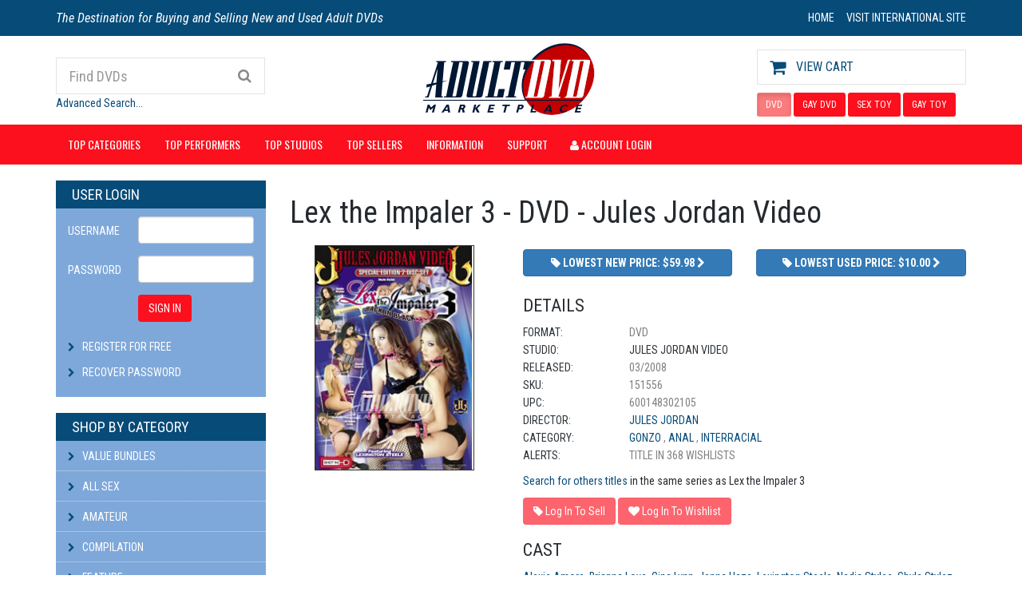

--- FILE ---
content_type: text/html; charset=UTF-8
request_url: https://www.adultdvdmarketplace.com/dvd_view_151556.html
body_size: 10162
content:
<!doctype html>
<!--[if lt IE 7 ]> <html class="ie6"> <![endif]-->
<!--[if IE 7 ]>    <html class="ie7"> <![endif]-->
<!--[if IE 8 ]>    <html class="ie8"> <![endif]-->
<!--[if IE 9 ]>    <html class="ie9"> <![endif]-->
<!--[if (gt IE 9)|!(IE)]><!--> <html lang="en" class=""> <!--<![endif]-->
<head>

    <meta charset="utf-8">
<!--[if IE]>
<meta http-equiv="X-UA-Compatible" content="IE=Edge,chrome=1">
<![endif]-->
<meta name="viewport" content="width=device-width, initial-scale=1.0">
<meta http-equiv="Content-Type" content="text/html; charset=iso-8859-1">
<meta name="description" content="Adult DVD Marketplace offers Lex the Impaler 3 DVD Movie by Jules Jordan Video Starring: Alexis Amore, Brianna Love, Gina Lynn, Jenna Haze, Lexington Steele, Nadia Styles, Shyla Stylez. ">
<meta name="keywords" content="Lex the Impaler 3 DVD Movie, buy, sell, new, used, preowned, pre-owned, discount, adult dvd, dvd, adult dvds, dvds, marketplace, buying, selling, movies, adult movies, sex, xxx, video, adult video, pornos, porno, vivid, adult marketplace, movies, adult, dvd porn, dvd movies"> 
<meta name="robots" content="noadp">
<link rel="meta" href="https://www.adultdvdmarketplace.com/labels.rdf" type="application/rdf+xml" title="ICRA labels" >
<meta http-equiv="pics-Label" content='(pics-1.1 "http://www.icra.org/pics/vocabularyv03/" l gen true for "http://adultdvdmarketplace.com" r (n 3 s 3 v 0 l 2 oa 0 ob 0 oc 0 od 0 oe 0 of 0 og 0 oh 0 c 3) gen true for "https://www.adultdvdmarketplace.com" r (n 3 s 3 v 0 l 2 oa 0 ob 0 oc 0 od 0 oe 0 of 0 og 0 oh 0 c 3))' >


<meta property="og:title" content="Lex the Impaler 3" />
<meta property="og:type" content="movie" />
<meta property="og:url" content="https://www.adultdvdmarketplace.com/dvd_view_151556.html" />
<meta property="og:image" content="/images/ivd_med_front_image/151556.jpg" />
<meta property="og:site_name" content="Adult DVD Marketplace" />
<meta property="fb:admins" content="100000495974163" />
<title>Lex the Impaler 3 - DVD - Jules Jordan Video</title>
<!-- Bootstrap Core CSS -->
<link href="//maxcdn.bootstrapcdn.com/bootstrap/3.3.4/css/bootstrap.min.css" rel="stylesheet">

<!-- Google Web Fonts -->
<link href="//fonts.googleapis.com/css?family=Roboto+Condensed:300italic,400italic,700italic,400,300,700"
      rel="stylesheet" type="text/css">
<link href="//fonts.googleapis.com/css?family=Oswald:400,700,300" rel="stylesheet" type="text/css">
<link href="//fonts.googleapis.com/css?family=Open+Sans:300italic,400italic,600italic,700italic,800italic,700,300,600,800,400"
      rel="stylesheet" type="text/css">

<!-- CSS Files -->
<link href="//maxcdn.bootstrapcdn.com/font-awesome/4.3.0/css/font-awesome.min.css" rel="stylesheet">
<link href="/assets/css/owl.carousel.css" rel="stylesheet">
<link href="/assets/css/style.css?v=20150929" rel="stylesheet">
<link href="/assets/css/responsive.css" rel="stylesheet">

<!--[if lt IE 9]>
<script src="/assets/js/vendor/ie8-responsive-file-warning.js"></script>
<![endif]-->

<!-- HTML5 Shim and Respond.js IE8 support of HTML5 elements and media queries -->
<!-- WARNING: Respond.js doesn't work if you view the page via file:// -->
<!--[if lt IE 9]>
<script src="//oss.maxcdn.com/libs/html5shiv/3.7.0/html5shiv.js"></script>
<script src="//oss.maxcdn.com/libs/respond.js/1.4.2/respond.min.js"></script>
<![endif]-->

<!-- Fav and touch icons -->
<link rel="apple-touch-icon" sizes="57x57" href="/assets/images/icons/apple-touch-icon-57x57.png">
<link rel="apple-touch-icon" sizes="60x60" href="/assets/images/icons/apple-touch-icon-60x60.png">
<link rel="apple-touch-icon" sizes="72x72" href="/assets/images/icons/apple-touch-icon-72x72.png">
<link rel="apple-touch-icon" sizes="76x76" href="/assets/images/icons/apple-touch-icon-76x76.png">
<link rel="apple-touch-icon" sizes="114x114" href="/assets/images/icons/apple-touch-icon-114x114.png">
<link rel="apple-touch-icon" sizes="120x120" href="/assets/images/icons/apple-touch-icon-120x120.png">
<link rel="apple-touch-icon" sizes="144x144" href="/assets/images/icons/apple-touch-icon-144x144.png">
<link rel="apple-touch-icon" sizes="152x152" href="/assets/images/icons/apple-touch-icon-152x152.png">
<link rel="apple-touch-icon" sizes="180x180" href="/assets/images/icons/apple-touch-icon-180x180.png">
<link rel="icon" type="image/png" href="/assets/images/icons/favicon-32x32.png" sizes="32x32">
<link rel="icon" type="image/png" href="/assets/images/icons/android-chrome-192x192.png" sizes="192x192">
<link rel="icon" type="image/png" href="/assets/images/icons/favicon-96x96.png" sizes="96x96">
<link rel="icon" type="image/png" href="/assets/images/icons/favicon-16x16.png" sizes="16x16">
<link rel="manifest" href="/assets/images/icons/manifest.json">
<link rel="mask-icon" href="/assets/images/icons/safari-pinned-tab.svg" color="#5bbad5">
<link rel="shortcut icon" href="/assets/images/icons/favicon.ico">
<meta name="msapplication-TileColor" content="#da532c">
<meta name="msapplication-TileImage" content="/assets/images/icons/mstile-144x144.png">
<meta name="msapplication-config" content="/assets/images/icons/browserconfig.xml">
</head>
<body>

<div class="alert alert-warning min-browser-warning">
    <div class="row">
        <div class="col-sm-12">
            Our site is best viewed on a modern browser (IE9+, Firefox, Chrome, or Safari). It appears
            that you're using an older version of Internet Explorer, which will not provide a good experience. To shop
            on this site, please upgrade to a newer browser such as the latest version of
            <a href="https://www.google.com/chrome/browser/desktop/index.html" target="_blank">Google Chrome</a>.
        </div>
    </div>
</div>

<!-- Header Section Starts -->
<header id="header-area">
    <!-- Header Top Starts -->
    <div class="header-top">
        <div class="container">
            <div class="row">
                <!-- Header Links Starts -->
                <div class="col-sm-8 col-xs-12">
                    <div class="header-links">
                        <ul class="nav navbar-nav pull-left">
                            <li>
                                <span class="hidden-sm hidden-xs">
                                <h3>The Destination for Buying and Selling New and Used Adult DVDs</h3>
                                </span>
                            </li>
                        </ul>
                    </div>
                </div>
                <!-- Header Links Ends -->
                <!-- Currency & Languages Starts -->
                <div class="col-sm-4 col-xs-12">
                    <ul class="nav navbar-nav navbar-right header-links ">

                        <li>
                            <a href="/">
                                <i class="fa fa-home hidden-lg hidden-md" title="Home"></i>
										<span class="hidden-sm hidden-xs">
											HOME
										</span>
                            </a>
                        </li>
                        <li>
                                                                                                <a href="/international.html">VISIT INTERNATIONAL SITE</a>
                                                                                    </li>
                    </ul>
                </div>
            </div>
        </div>
    </div>
    <!-- Header Top Ends -->
    <!-- Main Header Starts -->
    <div class="main-header">
        <div class="container">
            <div class="row">
                <!-- Search Starts -->
                <div class="col-md-3">

                    <div id="search">
                        <form action="/xcart/adult_dvd/dvd_search.php">
                            <input name="type" type="hidden" value="title">

                            <div class="input-group">
                                <input type="text" name="search" class="form-control input-lg"
                                       placeholder="Find DVDs">
							  <span class="input-group-btn">
								<button class="btn btn-lg" type="submit">
                                    <i class="fa fa-search"></i>
                                </button>
							  </span>
                            </div>
                                                            <div class="margin-top:5px">
                                    <a href="/xcart/adult_dvd/advanced_search.php?mode=input">Advanced Search...</a>
                                </div>
                                                    </form>
                    </div>
                </div>
                <!-- Search Ends -->
                <!-- Logo Starts -->
                <div class="col-md-6">
                    <div id="logo">
                                                    <a href="/"><img src="/assets/images/logo.png" title="Adult DVD Marketplace"
                                                       alt="Adult DVD Marketplace" class="img-responsive"/></a>
                                            </div>
                </div>
                <!-- Logo Starts -->
                <!-- Shopping Cart Starts -->
                <div class="col-md-3">
                    <div id="cart" class="btn-group btn-block">
                                                    <a class="btn btn-block btn-lg" href="/xcart/adult_dvd/cart.php">
                                <i class="fa fa-shopping-cart"></i>
                                <span>View Cart
                                                                    </span>
                            </a>
                                            </div>

                    <div style="padding-top: 10px">
                        <a class="btn btn-sm btn-main margin-bottom-5 active"
                           href="/">DVD</a>
                        <a class="btn btn-sm btn-main margin-bottom-5 "
                           href="/home_gay.html">GAY
                            DVD</a>
                        <a class="btn btn-sm btn-main margin-bottom-5 "
                           href="/novelties.html">SEX TOY</a>
                        <a class="btn btn-sm btn-main margin-bottom-5 "
                           href="/novelties_gay.html">GAY TOY</a>
                    </div>
                </div>
                <!-- Shopping Cart Ends -->


            </div>
        </div>
    </div>
    <!-- Main Header Ends -->

    <!-- Main Menu Starts -->
<nav id="main-menu" class="navbar" role="navigation">
    <div class="container">
        <!-- Nav Header Starts -->
        <div class="navbar-header">
            <button type="button" class="btn btn-link auth-button visible-xs-block" data-toggle="modal" data-target="#authModal">
                <i class="fa fa-user"></i> Account Login            </button>
            <button type="button" class="btn btn-navbar navbar-toggle" data-toggle="collapse"
                    data-target=".navbar-cat-collapse">
                <span class="sr-only">Toggle Navigation</span>
                <i class="fa fa-bars"></i> Menu
            </button>
        </div>
        <!-- Nav Header Ends -->
        <!-- Navbar Cat collapse Starts -->
        <div class="collapse navbar-collapse navbar-cat-collapse">
            <ul class="nav navbar-nav">
                <li class="dropdown">
                    <a href class="dropdown-toggle" data-toggle="dropdown"
                       data-hover="dropdown" data-delay="10">
                        Top Categories
                    </a>
                    <ul class="dropdown-menu" role="menu">
                                                    <li><a tabindex="-1" href="/search_cat_0_1_1_popular.html">All Sex</a></li>
                                                    <li><a tabindex="-1" href="/search_cat_0_14_1_popular.html">Amateur</a></li>
                                                    <li><a tabindex="-1" href="/search_cat_0_2_1_popular.html">Compilation</a></li>
                                                    <li><a tabindex="-1" href="/search_cat_0_3_1_popular.html">Feature</a></li>
                                                    <li><a tabindex="-1" href="/search_cat_0_4_1_popular.html">Fetish</a></li>
                                                    <li><a tabindex="-1" href="/search_cat_0_6_1_popular.html">Gonzo</a></li>
                                                    <li><a tabindex="-1" href="/search_cat_0_5_1_popular.html">Interactive</a></li>
                                                    <li><a tabindex="-1" href="/search_cat_0_42_1_popular.html">Anime</a></li>
                                                    <li><a tabindex="-1" href="/search_cat_0_21_1_popular.html">Anal</a></li>
                                                    <li><a tabindex="-1" href="/search_cat_0_23_1_popular.html">Bisexual</a></li>
                                                    <li><a tabindex="-1" href="/search_cat_0_15_1_popular.html">Black</a></li>
                                                    <li><a tabindex="-1" href="/search_cat_0_68_1_popular.html">College</a></li>
                                                    <li><a tabindex="-1" href="/search_cat_0_54_1_popular.html">D.P.</a></li>
                                                    <li><a tabindex="-1" href="/search_cat_0_20_1_popular.html">Gangbang</a></li>
                                                    <li><a tabindex="-1" href="/search_cat_0_17_1_popular.html">Interracial</a></li>
                                                    <li><a tabindex="-1" href="/search_cat_0_25_1_popular.html">Older</a></li>
                                                    <li><a tabindex="-1" href="/search_cat_0_13_1_popular.html">Oral</a></li>
                                                <li><a tabindex="-1" href="/categories.html">More Categories...</a></li>
                                                    <li><div class="divider"></div></li>
                            <li><a tabindex="-1" href="/avn_101.html">AVN 101 Greatest</a></li>
                            <li><a tabindex="-1" href="/couples_picks.html">Couples Porn</a></li>
                            <li><a tabindex="-1" href="/format_bluray.html">Blu-ray</a></li>
                            <li><a tabindex="-1" href="/format_bluray-combo.html">Blu-ray DVD Combo</a></li>
                            <li><a tabindex="-1" href="/format_bluray-3d.html">Blu-ray 3D</a></li>
                                            </ul>
                </li>
            </ul>

                        <ul class="nav navbar-nav">
                <li class="dropdown">
                    <a href class="dropdown-toggle" data-toggle="dropdown"
                       data-hover="dropdown" data-delay="10">
                        Top Performers
                    </a>
                    <ul class="dropdown-menu" role="menu">
                                                    <li><a tabindex="-1" href="/search_performerid_0_120082_1_popular.html">Lisa Ann</a></li>
                                                    <li><a tabindex="-1" href="/search_performerid_0_190573_1_popular.html">Brandi Love</a></li>
                                                    <li><a tabindex="-1" href="/search_performerid_0_216136_1_popular.html">Riley Reid</a></li>
                                                    <li><a tabindex="-1" href="/search_performerid_0_174625_1_popular.html">Janet Mason</a></li>
                                                    <li><a tabindex="-1" href="/search_performerid_0_266581_1_popular.html">Coco Lovelock</a></li>
                                                    <li><a tabindex="-1" href="/search_performerid_0_164651_1_popular.html">Angela White</a></li>
                                                    <li><a tabindex="-1" href="/search_performerid_0_262258_1_popular.html">Lulu Chu</a></li>
                                                    <li><a tabindex="-1" href="/search_performerid_0_1_1_popular.html">Jenna Jameson</a></li>
                                                    <li><a tabindex="-1" href="/search_performerid_0_196104_1_popular.html">Cory Chase</a></li>
                                                    <li><a tabindex="-1" href="/search_performerid_0_260271_1_popular.html">Gabbie Carter</a></li>
                                                    <li><a tabindex="-1" href="/search_performerid_0_151066_1_popular.html">Bree Olson</a></li>
                                                    <li><a tabindex="-1" href="/search_performerid_0_147797_1_popular.html">Sasha Grey</a></li>
                                                    <li><a tabindex="-1" href="/search_performerid_0_258352_1_popular.html">Violet Myers</a></li>
                                                    <li><a tabindex="-1" href="/search_performerid_0_251870_1_popular.html">Kenzie Reeves</a></li>
                                                    <li><a tabindex="-1" href="/search_performerid_0_239199_1_popular.html">Piper Perri</a></li>
                                                <li><a tabindex="-1" href="/performer_list_1.html">View All Performers...</a></li>
                    </ul>
                </li>
            </ul>
            
            <ul class="nav navbar-nav">
                <li class="dropdown">
                    <a href class="dropdown-toggle" data-toggle="dropdown"
                       data-hover="dropdown" data-delay="10">
                        Top Studios                    </a>
                    <ul class="dropdown-menu" role="menu">
                                                    <li><a tabindex="-1" href="/search_studioid_0_63_1_popular.html">Evil Angel</a></li>
                                                    <li><a tabindex="-1" href="/search_studioid_0_1850_1_popular.html">Reality Kings</a></li>
                                                    <li><a tabindex="-1" href="/search_studioid_0_1492_1_popular.html">Naughty America</a></li>
                                                    <li><a tabindex="-1" href="/search_studioid_0_735_1_popular.html">Bang Bros</a></li>
                                                    <li><a tabindex="-1" href="/search_studioid_0_2122_1_popular.html">Brazzers</a></li>
                                                    <li><a tabindex="-1" href="/search_studioid_0_89_1_popular.html">Hustler</a></li>
                                                    <li><a tabindex="-1" href="/search_studioid_0_1533_1_popular.html">Jules Jordan Video</a></li>
                                                    <li><a tabindex="-1" href="/search_studioid_0_692_1_popular.html">Zero Tolerance</a></li>
                                                    <li><a tabindex="-1" href="/search_studioid_0_449_1_popular.html">Digital Sin</a></li>
                                                <li><a tabindex="-1" href="/studio_list_1.html">View All Studios...</a></li>
                    </ul>
                </li>
            </ul>

            <ul class="nav navbar-nav">
                <li class="dropdown">
                    <a href class="dropdown-toggle" data-toggle="dropdown"
                       data-hover="dropdown" data-delay="10">
                        Top Sellers
                    </a>
                    <ul class="dropdown-menu" role="menu">
                                                    <li><a tabindex="-1" href="/xcart/adult_dvd/dvd_search.php?type=seller&amp;search=LuckyStarDVD&amp;order_by=disco">LuckyStarDVD</a></li>
                                                    <li><a tabindex="-1" href="/xcart/adult_dvd/dvd_search.php?type=seller&amp;search=mrmagazine&amp;order_by=disco">mrmagazine</a></li>
                                                    <li><a tabindex="-1" href="/xcart/adult_dvd/dvd_search.php?type=seller&amp;search=JiminHNL&amp;order_by=disco">JiminHNL</a></li>
                                                    <li><a tabindex="-1" href="/xcart/adult_dvd/dvd_search.php?type=seller&amp;search=perfectpartner101&amp;order_by=disco">perfectpartner101</a></li>
                                                    <li><a tabindex="-1" href="/xcart/adult_dvd/dvd_search.php?type=seller&amp;search=alex6160&amp;order_by=disco">alex6160</a></li>
                                                    <li><a tabindex="-1" href="/xcart/adult_dvd/dvd_search.php?type=seller&amp;search=BushDVD&amp;order_by=disco">BushDVD</a></li>
                                                    <li><a tabindex="-1" href="/xcart/adult_dvd/dvd_search.php?type=seller&amp;search=DericksFlix&amp;order_by=disco">DericksFlix</a></li>
                                                    <li><a tabindex="-1" href="/xcart/adult_dvd/dvd_search.php?type=seller&amp;search=booker700&amp;order_by=disco">booker700</a></li>
                                                    <li><a tabindex="-1" href="/xcart/adult_dvd/dvd_search.php?type=seller&amp;search=DVDUniverse&amp;order_by=disco">DVDUniverse</a></li>
                                                    <li><a tabindex="-1" href="/xcart/adult_dvd/dvd_search.php?type=seller&amp;search=BRANDYSJP&amp;order_by=disco">BRANDYSJP</a></li>
                                                    <li><a tabindex="-1" href="/xcart/adult_dvd/dvd_search.php?type=seller&amp;search=kingbear16&amp;order_by=disco">kingbear16</a></li>
                                                    <li><a tabindex="-1" href="/xcart/adult_dvd/dvd_search.php?type=seller&amp;search=BuyCheapDVD&amp;order_by=disco">BuyCheapDVD</a></li>
                                            </ul>
                </li>
            </ul>

            <ul class="nav navbar-nav">
                <li class="dropdown">
                    <a href class="dropdown-toggle" data-toggle="dropdown"
                       data-hover="dropdown" data-delay="10">
                        Information
                    </a>
                    <ul class="dropdown-menu" role="menu">
                        <li><a tabindex="-1" href="/buyers_how_to.html">Buyer's Guide</a></li>
                                                <li><a tabindex="-1" href="/sellers_how_to.html">Seller's Guide</a></li>
                                                <li><a tabindex="-1" href="/faq.html">FAQ</a></li>
                                                    <li><a tabindex="-1" href="/catalog_0.html" target="_blank">Adult DVD Catalog</a></li>
                            <li><a tabindex="-1" href="/xcart/adult_dvd/new_releases_rss.php?product=dvds" target="_blank">New Additions RSS</a></li>
                                            </ul>
                </li>
            </ul>

            <ul class="nav navbar-nav">
                <li class="dropdown">
                    <a href class="dropdown-toggle" data-toggle="dropdown"
                       data-hover="dropdown" data-delay="10">
                        Support
                    </a>
                    <ul class="dropdown-menu" role="menu">
                        <li><a tabindex="-1" href="https://admmedia.freshdesk.com/support/tickets/new">Contact Us</a></li>
                        <li><a tabindex="-1" href="/xcart/adult_dvd/help.php?section=Password_Recovery">Recover Password</a></li>
                        <li><a tabindex="-1" href="/dvd_addition_req.html">Request New DVD</a></li>
                        <li><a tabindex="-1" href="/help_privacy.html">Privacy Statement</a></li>
                        <li><a tabindex="-1" href="/help_compliance.html">2257 Compliance</a></li>
                    </ul>
                </li>
            </ul>

            <ul class="nav navbar-nav">
                            </ul>

            <ul class="nav navbar-nav">
                <li>
                    <button type="button" class="btn btn-link auth-button-menu" data-toggle="modal" data-target="#authModal">
                        <i class="fa fa-user"></i> Account Login                    </button>
                </li>
            </ul>

        </div>


        <!-- Navbar Cat collapse Ends -->
    </div>
</nav>
<!-- Main Menu Ends -->
</header>
<!-- Header Section Ends -->
<!-- Main Container Starts -->
<div id="main-container-home" class="container">
    <div class="row">
        <!-- Sidebar Starts -->
        <div class="col-md-3">

            <div class="visible-md-block visible-lg-block">

            <h3 class="side-heading">User Login</h3>
<div class="list-group">
    <div class="list-group-item">
        <div>
            <form class="form-horizontal" action="https://www.adultdvdmarketplace.com/xcart/adult_dvd/login.php" method="post">
                <input type="hidden" name="mode" value="login">
                <input type="hidden" name="adult_dvd_id" value="151556">
                <input type="hidden" name="usertype" value="C">
                <input type="hidden" name="redirect" value="adult_dvd">

                <div class="form-group">
                    <label for="username" class="col-sm-4 control-label">Username</label>

                    <div class="col-sm-8">
                        <input type="text" class="form-control" name="username" id="username">
                    </div>
                </div>
                <div class="form-group">
                    <label for="password" class="col-sm-4 control-label">Password</label>

                    <div class="col-sm-8">
                        <input type="password" class="form-control" name="password" id="password">
                    </div>
                </div>
                <div class="form-group margin-bottom-20">
                    <div class="col-sm-offset-4 col-sm-8">
                        <button type="submit" class="btn btn-main">SIGN IN</button>
                    </div>
                </div>
                <div class="margin-bottom-10">
                    <i class="fa fa-chevron-right"></i> <a href="https://www.adultdvdmarketplace.com/xcart/adult_dvd/register.php">Register For
                        Free</a>
                </div>
                <div class="margin-bottom-10">
                    <i class="fa fa-chevron-right"></i> <a href="/xcart/adult_dvd/help.php?section=Password_Recovery">Recover
                        Password</a>
                </div>
            </form>
        </div>
    </div>
</div>

    
    
        <h3 class="side-heading">SHOP BY CATEGORY</h3>
<div class="list-group categories">
  
    <a href="/xcart/adult_dvd/dvd_search.php?type=bundles&search=&order_by=num_s" class="list-group-item">
      <i class="fa fa-chevron-right"></i>
      Value Bundles
    </a>

            <a href="/search_cat_0_1_1_popular.html" class="list-group-item">
            <i class="fa fa-chevron-right"></i>
            All Sex
        </a>
            <a href="/search_cat_0_14_1_popular.html" class="list-group-item">
            <i class="fa fa-chevron-right"></i>
            Amateur
        </a>
            <a href="/search_cat_0_2_1_popular.html" class="list-group-item">
            <i class="fa fa-chevron-right"></i>
            Compilation
        </a>
            <a href="/search_cat_0_3_1_popular.html" class="list-group-item">
            <i class="fa fa-chevron-right"></i>
            Feature
        </a>
            <a href="/search_cat_0_4_1_popular.html" class="list-group-item">
            <i class="fa fa-chevron-right"></i>
            Fetish
        </a>
            <a href="/search_cat_0_6_1_popular.html" class="list-group-item">
            <i class="fa fa-chevron-right"></i>
            Gonzo
        </a>
            <a href="/search_cat_0_5_1_popular.html" class="list-group-item">
            <i class="fa fa-chevron-right"></i>
            Interactive
        </a>
            <a href="/search_cat_0_42_1_popular.html" class="list-group-item">
            <i class="fa fa-chevron-right"></i>
            Anime
        </a>
            <a href="/search_cat_0_21_1_popular.html" class="list-group-item">
            <i class="fa fa-chevron-right"></i>
            Anal
        </a>
            <a href="/search_cat_0_23_1_popular.html" class="list-group-item">
            <i class="fa fa-chevron-right"></i>
            Bisexual
        </a>
            <a href="/search_cat_0_15_1_popular.html" class="list-group-item">
            <i class="fa fa-chevron-right"></i>
            Black
        </a>
            <a href="/search_cat_0_68_1_popular.html" class="list-group-item">
            <i class="fa fa-chevron-right"></i>
            College
        </a>
            <a href="/search_cat_0_54_1_popular.html" class="list-group-item">
            <i class="fa fa-chevron-right"></i>
            D.P.
        </a>
            <a href="/search_cat_0_20_1_popular.html" class="list-group-item">
            <i class="fa fa-chevron-right"></i>
            Gangbang
        </a>
            <a href="/search_cat_0_17_1_popular.html" class="list-group-item">
            <i class="fa fa-chevron-right"></i>
            Interracial
        </a>
            <a href="/search_cat_0_25_1_popular.html" class="list-group-item">
            <i class="fa fa-chevron-right"></i>
            Older
        </a>
            <a href="/search_cat_0_13_1_popular.html" class="list-group-item">
            <i class="fa fa-chevron-right"></i>
            Oral
        </a>
    
    <a href="/categories.html" class="list-group-item">
        <i class="fa fa-chevron-right"></i>
        More Categories...
    </a>

</div>

<h3 class="side-heading">TOP PERFORMERS</h3>
<div class="list-group categories">

        <a href="/search_performerid_0_120082_1_popular.html" class="list-group-item">
        <i class="fa fa-chevron-right"></i>
        Lisa Ann
    </a>
        <a href="/search_performerid_0_190573_1_popular.html" class="list-group-item">
        <i class="fa fa-chevron-right"></i>
        Brandi Love
    </a>
        <a href="/search_performerid_0_216136_1_popular.html" class="list-group-item">
        <i class="fa fa-chevron-right"></i>
        Riley Reid
    </a>
        <a href="/search_performerid_0_174625_1_popular.html" class="list-group-item">
        <i class="fa fa-chevron-right"></i>
        Janet Mason
    </a>
        <a href="/search_performerid_0_266581_1_popular.html" class="list-group-item">
        <i class="fa fa-chevron-right"></i>
        Coco Lovelock
    </a>
        <a href="/search_performerid_0_164651_1_popular.html" class="list-group-item">
        <i class="fa fa-chevron-right"></i>
        Angela White
    </a>
        <a href="/search_performerid_0_262258_1_popular.html" class="list-group-item">
        <i class="fa fa-chevron-right"></i>
        Lulu Chu
    </a>
        <a href="/search_performerid_0_1_1_popular.html" class="list-group-item">
        <i class="fa fa-chevron-right"></i>
        Jenna Jameson
    </a>
        <a href="/search_performerid_0_196104_1_popular.html" class="list-group-item">
        <i class="fa fa-chevron-right"></i>
        Cory Chase
    </a>
        <a href="/search_performerid_0_260271_1_popular.html" class="list-group-item">
        <i class="fa fa-chevron-right"></i>
        Gabbie Carter
    </a>
        <a href="/search_performerid_0_151066_1_popular.html" class="list-group-item">
        <i class="fa fa-chevron-right"></i>
        Bree Olson
    </a>
        <a href="/search_performerid_0_147797_1_popular.html" class="list-group-item">
        <i class="fa fa-chevron-right"></i>
        Sasha Grey
    </a>
        <a href="/search_performerid_0_258352_1_popular.html" class="list-group-item">
        <i class="fa fa-chevron-right"></i>
        Violet Myers
    </a>
        <a href="/search_performerid_0_251870_1_popular.html" class="list-group-item">
        <i class="fa fa-chevron-right"></i>
        Kenzie Reeves
    </a>
        <a href="/search_performerid_0_239199_1_popular.html" class="list-group-item">
        <i class="fa fa-chevron-right"></i>
        Piper Perri
    </a>
    
    <a href="/performer_list_1.html" class="list-group-item">
        <i class="fa fa-chevron-right"></i>
        View All Performers...
    </a>

</div>

<h3 class="side-heading">CURATED LISTS</h3>
<div class="list-group categories">

    <a href="/avn_101.html" class="list-group-item">
        <i class="fa fa-chevron-right"></i>
        AVN 101 Greatest
    </a>

    <a href="/couples_picks.html" class="list-group-item">
        <i class="fa fa-chevron-right"></i>
        Couples Porn
    </a>

</div>

<h3 class="side-heading">HIGH-DEF DVDS</h3>
<div class="list-group categories">

    <a href="/format_bluray.html" class="list-group-item">
        <i class="fa fa-chevron-right"></i>
        Blu-ray
    </a>

    <a href="/format_bluray-combo.html" class="list-group-item">
        <i class="fa fa-chevron-right"></i>
        Blu-ray DVD Combo
    </a>

    <a href="/format_bluray-3d.html" class="list-group-item">
        <i class="fa fa-chevron-right"></i>
        Blu-ray 3D
    </a>

</div>

<h3 class="side-heading">TOP STUDIOS</h3>
<div class="list-group categories">

            <a href="/search_studioid_0_63_1_popular.html" class="list-group-item">
            <i class="fa fa-chevron-right"></i>
            Evil Angel
        </a>
            <a href="/search_studioid_0_1850_1_popular.html" class="list-group-item">
            <i class="fa fa-chevron-right"></i>
            Reality Kings
        </a>
            <a href="/search_studioid_0_1492_1_popular.html" class="list-group-item">
            <i class="fa fa-chevron-right"></i>
            Naughty America
        </a>
            <a href="/search_studioid_0_735_1_popular.html" class="list-group-item">
            <i class="fa fa-chevron-right"></i>
            Bang Bros
        </a>
            <a href="/search_studioid_0_2122_1_popular.html" class="list-group-item">
            <i class="fa fa-chevron-right"></i>
            Brazzers
        </a>
            <a href="/search_studioid_0_89_1_popular.html" class="list-group-item">
            <i class="fa fa-chevron-right"></i>
            Hustler
        </a>
            <a href="/search_studioid_0_1533_1_popular.html" class="list-group-item">
            <i class="fa fa-chevron-right"></i>
            Jules Jordan Video
        </a>
            <a href="/search_studioid_0_692_1_popular.html" class="list-group-item">
            <i class="fa fa-chevron-right"></i>
            Zero Tolerance
        </a>
            <a href="/search_studioid_0_449_1_popular.html" class="list-group-item">
            <i class="fa fa-chevron-right"></i>
            Digital Sin
        </a>
    
    <a href="/studio_list_1.html" class="list-group-item">
        <i class="fa fa-chevron-right"></i>
        View All Studios...
    </a>

</div>
    

    <h3 class="side-heading">TOP SELLERS</h3>

    <div class="list-group categories">

                    <a href="/xcart/adult_dvd/dvd_search.php?type=seller&amp;search=LuckyStarDVD&amp;order_by=disco"
               class="list-group-item">
                <i class="fa fa-chevron-right"></i>
                LuckyStarDVD
            </a>
                    <a href="/xcart/adult_dvd/dvd_search.php?type=seller&amp;search=mrmagazine&amp;order_by=disco"
               class="list-group-item">
                <i class="fa fa-chevron-right"></i>
                mrmagazine
            </a>
                    <a href="/xcart/adult_dvd/dvd_search.php?type=seller&amp;search=JiminHNL&amp;order_by=disco"
               class="list-group-item">
                <i class="fa fa-chevron-right"></i>
                JiminHNL
            </a>
                    <a href="/xcart/adult_dvd/dvd_search.php?type=seller&amp;search=perfectpartner101&amp;order_by=disco"
               class="list-group-item">
                <i class="fa fa-chevron-right"></i>
                perfectpartner101
            </a>
                    <a href="/xcart/adult_dvd/dvd_search.php?type=seller&amp;search=alex6160&amp;order_by=disco"
               class="list-group-item">
                <i class="fa fa-chevron-right"></i>
                alex6160
            </a>
                    <a href="/xcart/adult_dvd/dvd_search.php?type=seller&amp;search=BushDVD&amp;order_by=disco"
               class="list-group-item">
                <i class="fa fa-chevron-right"></i>
                BushDVD
            </a>
                    <a href="/xcart/adult_dvd/dvd_search.php?type=seller&amp;search=DericksFlix&amp;order_by=disco"
               class="list-group-item">
                <i class="fa fa-chevron-right"></i>
                DericksFlix
            </a>
                    <a href="/xcart/adult_dvd/dvd_search.php?type=seller&amp;search=booker700&amp;order_by=disco"
               class="list-group-item">
                <i class="fa fa-chevron-right"></i>
                booker700
            </a>
                    <a href="/xcart/adult_dvd/dvd_search.php?type=seller&amp;search=DVDUniverse&amp;order_by=disco"
               class="list-group-item">
                <i class="fa fa-chevron-right"></i>
                DVDUniverse
            </a>
                    <a href="/xcart/adult_dvd/dvd_search.php?type=seller&amp;search=BRANDYSJP&amp;order_by=disco"
               class="list-group-item">
                <i class="fa fa-chevron-right"></i>
                BRANDYSJP
            </a>
                    <a href="/xcart/adult_dvd/dvd_search.php?type=seller&amp;search=kingbear16&amp;order_by=disco"
               class="list-group-item">
                <i class="fa fa-chevron-right"></i>
                kingbear16
            </a>
                    <a href="/xcart/adult_dvd/dvd_search.php?type=seller&amp;search=BuyCheapDVD&amp;order_by=disco"
               class="list-group-item">
                <i class="fa fa-chevron-right"></i>
                BuyCheapDVD
            </a>
        
    </div>
</div>
        </div>
        <!-- Sidebar Ends -->
        <!-- Primary Content Starts -->
        <div class="col-md-9">

            
<div itemscope itemtype="http://data-vocabulary.org/Product">

        <div class="row">
        <div class="col-sm-12">
            <h1>Lex the Impaler 3 - DVD - Jules Jordan Video</h1>
        </div>
    </div>
    <div class="row product-info full margin-bottom-20">

        <!--Left Column Goes Here -->
        <div class="col-sm-4 images-block" style="text-align: center">
                            <a class="fancybox-button" rel="fancybox-button" href="https://www.adultdvdmarketplace.com/images/ivd_large_front_image/151556.jpg"><img src="https://www.adultdvdmarketplace.com/images/ivd_med_front_image/151556.jpg" width=200 alt="Lex the Impaler 3" border="1" style="border-width: 1px; border-style: solid; border-color: #323232;" rel="license" href="http://creativecommons.org/licenses/by-sa/3.0/" />
</a>
                        <br>
                        
            
<!--AEBN -->

<!--IAFD -->

        </div>

        <!--Right Column Goes Here -->
        <div class="col-sm-8 product-details">

                            <div class="row">
                    <span itemprop="offerDetails" itemscope itemtype="http://data-vocabulary.org/Offer-aggregate">
                    <meta itemprop="currency" content="USD"/>
                                                    <div class="col-md-6">
                                <a href="#TOP_LISTINGS" id="new_lowest_link" class="btn btn-primary btn-block" style="margin: 5px 0">
                                    <i class="fa fa-tag"></i> <strong>LOWEST NEW PRICE: $<span
                                                itemprop="lowPrice">59.98</span></strong>
                                    <i class="fa fa-chevron-right"></i>
                                </a>
                            </div>
                                                                            <div class="col-md-6">
                                <a href="#TOP_LISTINGS" id="used_lowest_link" class="btn btn-primary btn-block" style="margin: 5px 0">
                                    <i class="fa fa-tag"></i> <strong>LOWEST USED PRICE: $10.00</strong>
                                    <i class="fa fa-chevron-right"></i>
                                </a>
                            </div>
                                            </span>
                </div>
            
            <h3>Details</h3>

            <ul class="list-unstyled manufacturer">

                                    <li>
                        <span>Format:</span>
                        DVD                    </li>
                
                
                <li>
                    <span>Studio:</span>
                    <a href="/search_studioid_0_1533_1_popular.html"><span
                                itemprop="brand">Jules Jordan Video</span></a>
                </li>

                                    <li>
                        <span>Released:</span>
                                                    03/2008
                                            </li>
                
                <li><span>SKU:</span> 151556 </li>

                                    <li><span>UPC:</span> <span itemprop="identifier"
                                                content="upc:600148302105">600148302105</span></li>
                
                                    <li><span>Director:</span>
                        <a href="/xcart/adult_dvd/dvd_search.php?type=director&search=Jules Jordan&order_by=popula">
                            Jules Jordan
                        </a>
                    </li>
                
                                    <li><span>Category:</span>
                                                    <a href="/search_cat_0_6_1_popular.html">
                                Gonzo
                            </a>
                            ,                                                     <a href="/search_cat_0_21_1_popular.html">
                                Anal
                            </a>
                            ,                                                     <a href="/search_cat_0_17_1_popular.html">
                                Interracial
                            </a>
                                                                        </li>
                
                                    <li><span>Alerts:</span>
                        Title                        in 368 Wishlists                    </li>
                
            </ul>

                            <p><a href="/xcart/adult_dvd/dvd_search.php?search=Lex%20the%20Impaler&amp;type=title">Search for others
                        titles</a> in the same series as
                    Lex the Impaler 3
                </p>
            
            
            
            
            
            
                            <button type="button" class="btn btn-main" disabled="disabled"><i class="fa fa-tag"></i> Log In To Sell
                </button>
            
                                                <button type="button" class="btn btn-main" disabled="disabled"><i class="fa fa-heart"></i> Log In To
                        Wishlist
                    </button>
                                        
            
                            <h3>Cast</h3>
                                <a href="/search_performerid_0_121603_1_popular.html">
                    Alexis Amore</a>,                                 <a href="/search_performerid_0_134564_1_popular.html">
                    Brianna Love</a>,                                 <a href="/search_performerid_0_119678_1_popular.html">
                    Gina Lynn</a>,                                 <a href="/search_performerid_0_119808_1_popular.html">
                    Jenna Haze</a>,                                 <a href="/search_performerid_0_119793_1_popular.html">
                    Lexington Steele</a>,                                 <a href="/search_performerid_0_132812_1_popular.html">
                    Nadia Styles</a>,                                 <a href="/search_performerid_0_124504_1_popular.html">
                    Shyla Stylez</a>                            
                            <h3>Description</h3>
                <p>Special Edition 2-Disc Set Shot in HD Widescreen. Jules Jordan and Lexington Steele Return For Another Interracial Epic! Watch Jenna Haze Take A C*ck The Size of Her Forearm... Up Her Ass!</p>
            
                    </div>
    </div>
    <div class="row">
        <div class="col-sm-12">

            <!--Added for DVD content correction project -->
            
            <!-- Also Bought -->
                            <div class="side-heading margin-bottom-20">
                    Customers Who Bought <em>Lex the Impaler 3</em> Also Bought:
                    <span class="pull-right">
                        <a href="/also_bought_151556.html" class="more">More <i
                                    class="fa fa-angle-double-right"></i></a>
                    </span>
                </div>
                <div class="margin-bottom-10"></div>
<div class="row">
            <div class="col-xs-3" style="text-align: center">
            <a href="/dvd_view_29820.html">
                <img src="https://www.adultdvdmarketplace.com/images/thumbs/29820.jpg" width=74 height=106 alt="Lex the Impaler 3" border="1" style="border-width: 1px; border-style: solid; border-color: #323232;" rel="license" href="http://creativecommons.org/licenses/by-sa/3.0/" />
</a><br>
            <a href="/dvd_view_29820.html"><strong>Lex the Impaler 2</strong></a><br>
            <em>Jules Jordan Video</em><br>
            Price: $9.00<br>        </div>
            <div class="col-xs-3" style="text-align: center">
            <a href="/dvd_view_208454.html">
                <img src="https://www.adultdvdmarketplace.com/images/thumbs/208454.jpg" width=74 height=106 alt="Lex the Impaler 3" border="1" style="border-width: 1px; border-style: solid; border-color: #323232;" rel="license" href="http://creativecommons.org/licenses/by-sa/3.0/" />
</a><br>
            <a href="/dvd_view_208454.html"><strong>Lex The Impaler 5</strong></a><br>
            <em>Jules Jordan Video</em><br>
            Price: $14.99<br>        </div>
            <div class="col-xs-3" style="text-align: center">
            <a href="/dvd_view_185724.html">
                <img src="https://www.adultdvdmarketplace.com/images/thumbs/24/185724.jpg" width=74 height=106 alt="Lex the Impaler 3" border="1" style="border-width: 1px; border-style: solid; border-color: #323232;" rel="license" href="http://creativecommons.org/licenses/by-sa/3.0/" />
</a><br>
            <a href="/dvd_view_185724.html"><strong>Lex The Impaler 4</strong></a><br>
            <em>Jules Jordan Video</em><br>
            Price: $19.99<br>        </div>
            <div class="col-xs-3" style="text-align: center">
            <a href="/dvd_view_222573.html">
                <img src="https://www.adultdvdmarketplace.com/images/thumbs/222573.jpg" width=74 height=106 alt="Lex the Impaler 3" border="1" style="border-width: 1px; border-style: solid; border-color: #323232;" rel="license" href="http://creativecommons.org/licenses/by-sa/3.0/" />
</a><br>
            <a href="/dvd_view_222573.html"><strong>Lex The Impaler 6</strong></a><br>
            <em>Jules Jordan Video</em><br>
            Price: $14.99<br>        </div>
    </div>            
            <!-- Listings -->
                            <A NAME="TOP_LISTINGS" id="TOP_LISTINGS"></a>
                <!-- Tabs Starts -->
                <div class="tabs-panel panel-smart margin-bottom-20">
                    <!-- Nav Tabs Starts -->
                    <ul id="listing_tabs" class="nav nav-tabs">
                                                    <li><a href="#tabs-new">New Listings</a></li>
                                                                            <li><a href="#tabs-used">Used Listings</a></li>
                                                                    </ul>
                    <!-- Nav Tabs Ends -->
                    <!-- Tab Content Starts -->
                    <div class="tab-content product-listings clearfix">
                                                    <div class="tab-pane" id="tabs-new">
                                <table class="dvd-listings" width="100%" cellspacing="0" border="0">

    <thead>
    <tr>
        <th width="60">Price</th>
        <th width="70" style="text-align: center">Condition</th>
        <th colspan="2" style="padding-left:80px;">Seller Information</th>
    </tr>
    </thead>
    <tr>
        <td colspan=4><br/></td>
    </tr>

            <tr>
            <td valign="top" rowspan="2" nowrap>
                $ 59.98            </td>

            <td align="center" rowspan="2" valign="top">
                New            </td>

            <td align="right" valign="top">NAME:</td>

            <td valign="top">DericksFlix (<a
                        href="/xcart/adult_dvd/dvd_search.php?type=seller&amp;search=DericksFlix&amp;order_by=num_s DESC">other
                    listings</a>)
            </td>

        </tr>
        <tr>

            <td align="right" valign="top">FEEDBACK:</td>

            <td>                    	<span class="rating-stars" style="white-space: nowrap;">
			<i class="fa fa-star"></i><i class="fa fa-star"></i><i class="fa fa-star"></i><i class="fa fa-star"></i><i class="fa fa-star"></i>
	</span>
                    <a
                            href="/xcart/adult_dvd/user_view.php?listing_login=DericksFlix">(14,741
                        ratings: Read more about this seller)</a>
                
                                                
            </td>

        </tr>
        <tr>

            <td colspan="2" rowspan="2" valign="top" align="center" style="padding-bottom: 15px;">
                <form name="listing_148289581" method=post
                      action="/xcart/adult_dvd/cart.php?mode=add">
                    <input type="hidden" name="adult_dvd_id" value=151556>
                    <input type="hidden" name="listing_id" value=148289581>

                    <div class="margin-bottom-10"></div>
                                            <button type="submit" class="btn btn-main"><i class="fa fa-cart-plus"></i> Add To Cart</button>
                                    </form>
            </td>

            <td align="right" valign="top" nowrap="nowrap">SHIPS FROM:</td>

            <td
                    valign="top">VA - w/ Delivery Confirmation - Expedited Shipping Available            </td>

        </tr>
        <tr>

            <td align="right" valign="top">COMMENTS:</td>

            <td valign="top" style="max-width:187px; padding-bottom: 15px;">                                            Brand New and Sealed
                                                </td>

        </tr>
                    <tr style="border-top: 1px solid #ddd;">
                <td colspan="4">&nbsp;</td>
            </tr>
        
            <tr>
            <td valign="top" rowspan="2" nowrap>
                $ 69.95            </td>

            <td align="center" rowspan="2" valign="top">
                New            </td>

            <td align="right" valign="top">NAME:</td>

            <td valign="top">DVDTrader (<a
                        href="/xcart/adult_dvd/dvd_search.php?type=seller&amp;search=DVDTrader&amp;order_by=num_s DESC">other
                    listings</a>)
            </td>

        </tr>
        <tr>

            <td align="right" valign="top">FEEDBACK:</td>

            <td>                    	<span class="rating-stars" style="white-space: nowrap;">
			<i class="fa fa-star"></i><i class="fa fa-star"></i><i class="fa fa-star"></i><i class="fa fa-star"></i><i class="fa fa-star"></i>
	</span>
                    <a
                            href="/xcart/adult_dvd/user_view.php?listing_login=DVDTrader">(2,085
                        ratings: Read more about this seller)</a>
                
                                                    <br>
                    <font color="#009900"><i class="fa fa-thumbs-o-up"></i> <b>EXCEPTIONALLY RELIABLE!</b></font>
                                
            </td>

        </tr>
        <tr>

            <td colspan="2" rowspan="2" valign="top" align="center" style="padding-bottom: 15px;">
                <form name="listing_149685285" method=post
                      action="/xcart/adult_dvd/cart.php?mode=add">
                    <input type="hidden" name="adult_dvd_id" value=151556>
                    <input type="hidden" name="listing_id" value=149685285>

                    <div class="margin-bottom-10"></div>
                                            <button type="submit" class="btn btn-main"><i class="fa fa-cart-plus"></i> Add To Cart</button>
                                    </form>
            </td>

            <td align="right" valign="top" nowrap="nowrap">SHIPS FROM:</td>

            <td
                    valign="top">TX - w/ Delivery Confirmation            </td>

        </tr>
        <tr>

            <td align="right" valign="top">COMMENTS:</td>

            <td valign="top" style="max-width:187px; padding-bottom: 15px;">                                            Brand new still in shrink wrap. Great price and fast shipping. Most orders are processed within 1 day and ship Mon-Sat with tracking.
                                                </td>

        </tr>
        
    
</table>                            </div>
                                                                            <div class="tab-pane" id="tabs-used">
                                <table class="dvd-listings" width="100%" cellspacing="0" border="0">

    <thead>
    <tr>
        <th width="60">Price</th>
        <th width="70" style="text-align: center">Condition</th>
        <th colspan="2" style="padding-left:80px;">Seller Information</th>
    </tr>
    </thead>
    <tr>
        <td colspan=4><br/></td>
    </tr>

            <tr>
            <td valign="top" rowspan="2" nowrap>
                $ 10.00            </td>

            <td align="center" rowspan="2" valign="top">
                Like New<br>(no case or artwork)            </td>

            <td align="right" valign="top">NAME:</td>

            <td valign="top">hitter97 (<a
                        href="/xcart/adult_dvd/dvd_search.php?type=seller&amp;search=hitter97&amp;order_by=num_s DESC">other
                    listings</a>)
            </td>

        </tr>
        <tr>

            <td align="right" valign="top">FEEDBACK:</td>

            <td>                    	<span class="rating-stars" style="white-space: nowrap;">
			<i class="fa fa-star"></i><i class="fa fa-star"></i><i class="fa fa-star"></i><i class="fa fa-star"></i><i class="fa fa-star"></i>
	</span>
                    <a
                            href="/xcart/adult_dvd/user_view.php?listing_login=hitter97">(1
                        ratings: Read more about this seller)</a>
                
                                                
            </td>

        </tr>
        <tr>

            <td colspan="2" rowspan="2" valign="top" align="center" style="padding-bottom: 15px;">
                <form name="listing_148728056" method=post
                      action="/xcart/adult_dvd/cart.php?mode=add">
                    <input type="hidden" name="adult_dvd_id" value=151556>
                    <input type="hidden" name="listing_id" value=148728056>

                    <div class="margin-bottom-10"></div>
                                            <button type="submit" class="btn btn-main"><i class="fa fa-cart-plus"></i> Add To Cart</button>
                                    </form>
            </td>

            <td align="right" valign="top" nowrap="nowrap">SHIPS FROM:</td>

            <td
                    valign="top">MO            </td>

        </tr>
        <tr>

            <td align="right" valign="top"></td>

            <td valign="top" style="max-width:187px; padding-bottom: 15px;">            </td>

        </tr>
        
    
</table>                            </div>
                                                                    </div>
                </div>
            
            
        </div>
    </div>
</div>


        </div>
        <!-- Primary Content Ends -->
    </div>
</div>
<!-- Main Container Ends -->

<!-- Footer Section Starts -->
<footer id="footer-area">
    <!-- Footer Links Starts -->
    <div class="footer-links">
        <!-- Container Starts -->
        <div class="container">
            <!-- Information Links Starts -->
            <div class="col-md-6 col-sm-6">
                <h5>Information</h5>
                <ul>
                    <li><a tabindex="-1" href="/buyers_how_to.html">Buyer's Guide</a></li>
                                            <li><a tabindex="-1" href="/sellers_how_to.html">Seller's Guide</a></li>
                                        <li><a tabindex="-1" href="/faq.html">FAQ</a></li>
                                            <li><a tabindex="-1" href="/catalog_0.html" target="_blank">Adult DVD Catalog</a></li>
                        <li><a tabindex="-1" href="/xcart/adult_dvd/new_releases_rss.php?product=dvds" target="_blank">New Additions RSS</a></li>
                                    </ul>
            </div>
            <!-- Information Links Ends -->
            <!-- Customer Service Links Starts -->
            <div class="col-md-6 col-sm-6 last">
                <h5>Support</h5>
                <ul>
                    <li><a tabindex="-1" href="https://admmedia.freshdesk.com/support/tickets/new">Contact Us</a></li>
                    <li><a tabindex="-1" href="/xcart/adult_dvd/help.php?section=Password_Recovery">Recover Password</a></li>
                    <li><a tabindex="-1" href="/dvd_addition_req.html">Request New DVD</a></li>
                    <li><a tabindex="-1" href="/help_privacy.html">Privacy Statement</a></li>
                    <li><a tabindex="-1" href="/help_compliance.html">2257 Compliance</a></li>
                </ul>
            </div>
            <!-- Customer Service Links Ends -->
        </div>
        <!-- Container Ends -->
    </div>
    <!-- Footer Links Ends -->
    <!-- Copyright Area Starts -->
    <div class="copyright">
        <!-- Container Starts -->
        <div class="container">
            <!-- Starts -->
            <div class="pull-left">
                <img src="/assets/images/logo-inverse.png"/>
            </div>
            <p class="pull-right">
                <span class="margin-left-25">Copyright 2002-2026  ADM Media, Inc.</span>
            </p>
            <!-- Payment Gateway Links Ends -->
        </div>
        <!-- Container Ends -->
    </div>
    <!-- Copyright Area Ends -->
</footer>
<!-- Footer Section Ends -->
<!-- Auth Modal -->
<div class="modal fade" id="authModal" tabindex="-1" role="dialog" aria-labelledby="authModalLabel">
    <div class="modal-dialog" role="document">
        <div class="modal-content">
            <div class="modal-header">
                <button type="button" class="close" data-dismiss="modal" aria-label="Close"><span aria-hidden="true">&times;</span></button>
                <h4 class="modal-title" id="authModalLabel">
                    Log Into Your Account                </h4>
            </div>
            <div class="modal-body">
                                    <h3 class="side-heading">User Login</h3>
<div class="list-group">
    <div class="list-group-item">
        <div>
            <form class="form-horizontal" action="https://www.adultdvdmarketplace.com/xcart/adult_dvd/login.php" method="post">
                <input type="hidden" name="mode" value="login">
                <input type="hidden" name="adult_dvd_id" value="151556">
                <input type="hidden" name="usertype" value="C">
                <input type="hidden" name="redirect" value="adult_dvd">

                <div class="form-group">
                    <label for="username" class="col-sm-4 control-label">Username</label>

                    <div class="col-sm-8">
                        <input type="text" class="form-control" name="username" id="username">
                    </div>
                </div>
                <div class="form-group">
                    <label for="password" class="col-sm-4 control-label">Password</label>

                    <div class="col-sm-8">
                        <input type="password" class="form-control" name="password" id="password">
                    </div>
                </div>
                <div class="form-group margin-bottom-20">
                    <div class="col-sm-offset-4 col-sm-8">
                        <button type="submit" class="btn btn-main">SIGN IN</button>
                    </div>
                </div>
                <div class="margin-bottom-10">
                    <i class="fa fa-chevron-right"></i> <a href="https://www.adultdvdmarketplace.com/xcart/adult_dvd/register.php">Register For
                        Free</a>
                </div>
                <div class="margin-bottom-10">
                    <i class="fa fa-chevron-right"></i> <a href="/xcart/adult_dvd/help.php?section=Password_Recovery">Recover
                        Password</a>
                </div>
            </form>
        </div>
    </div>
</div>

                            </div>
            <div class="modal-footer">
                <button type="button" class="btn btn-default" data-dismiss="modal">Close</button>
            </div>
        </div>
    </div>
</div><!-- Confirm Modal Dialog -->
<div class="modal fade" id="confirmModal" role="dialog" aria-labelledby="confirmModalLabel" aria-hidden="true">
    <div class="modal-dialog">
        <div class="modal-content">
            <div class="modal-header">
                <button type="button" class="close" data-dismiss="modal" aria-hidden="true">&times;</button>
                <h4 class="modal-title">Title</h4>
            </div>
            <div class="modal-body">
                <p>Are you sure about this?</p>
            </div>
            <div class="modal-footer">
                <button type="button" class="btn btn-default" data-dismiss="modal">Cancel</button>
                <button type="button" class="btn btn-danger" id="confirm">Confirm</button>
            </div>
        </div>
    </div>
</div><!-- JavaScript Files -->
<script src="//code.jquery.com/jquery-3.3.1.min.js"></script>
<script src="//cdnjs.cloudflare.com/ajax/libs/jquery-migrate/1.2.1/jquery-migrate.js"></script>
<script src="//maxcdn.bootstrapcdn.com/bootstrap/3.3.4/js/bootstrap.min.js"></script>
<script src="//cdnjs.cloudflare.com/ajax/libs/bootstrap-hover-dropdown/2.0.10/bootstrap-hover-dropdown.min.js"></script>
<script src="//cdnjs.cloudflare.com/ajax/libs/owl-carousel/1.3.3/owl.carousel.min.js"></script>
<script src="/assets/js/vendor/bootstrap-validator-master/dist/validator.min.js"></script>
<script src="/assets/js/custom.js"></script>
<script src="/scripts/js/adm.js?v=20210705"></script>
<script src="/scripts/js/jquery.payment.js?v=1443296114"></script>
<script src="/assets/js/adm.payment.js?v=1443370512"></script>
    <script src="/assets/js/dvd.js?v=20150924"></script>
    <script type="text/javascript" src="https://cdnjs.cloudflare.com/ajax/libs/fancybox/2.1.5/jquery.fancybox.min.js"></script>
    <link rel="stylesheet" type="text/css" href="https://cdnjs.cloudflare.com/ajax/libs/fancybox/2.1.5/jquery.fancybox.min.css" media="screen" />
    <script type="text/javascript" src="https://cdnjs.cloudflare.com/ajax/libs/fancybox/2.1.5/helpers/jquery.fancybox-buttons.js""></script>
    <link rel="stylesheet" type="text/css" href="https://cdnjs.cloudflare.com/ajax/libs/fancybox/2.1.5/helpers/jquery.fancybox-buttons.css" media="screen" />

<script src="https://ssl.google-analytics.com/urchin.js" type="text/javascript">
</script>
<script type="text/javascript">
_uacct = "UA-941698-1";
urchinTracker();
</script>


</body>
</html>

--- FILE ---
content_type: application/javascript; charset=utf-8
request_url: https://www.adultdvdmarketplace.com/assets/js/dvd.js?v=20150924
body_size: 134
content:
$(document).ready(function() {

    $('#listing_tabs a:first').tab('show');

    $("#new_lowest_link").click(function () {
      $('#listing_tabs a[href="#tabs-new"]').tab('show');
    });

    $("#used_lowest_link").click(function () {
      $('#listing_tabs a[href="#tabs-used"]').tab('show');
    });

    $(".fancybox-button").fancybox({
      prevEffect		: 'none',
      nextEffect		: 'none',
      closeBtn		: false,
      helpers		: {
        title	: { type : 'inside' },
        buttons	: {}
      }
    });
});
